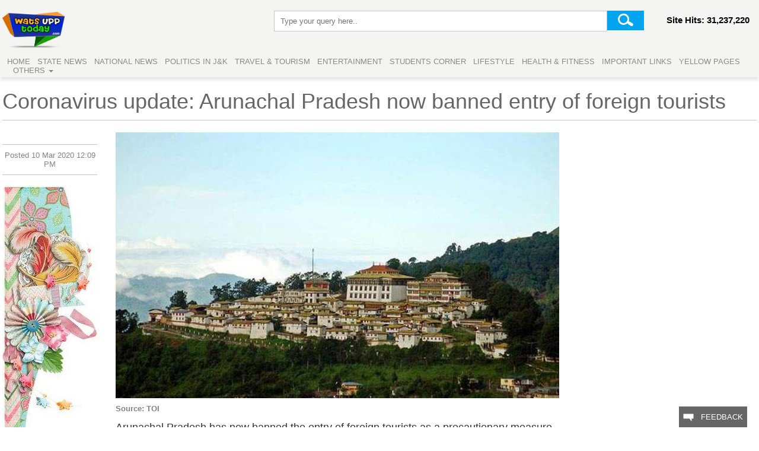

--- FILE ---
content_type: text/html; charset=UTF-8
request_url: https://watsupptoday.com/view/24720
body_size: 5971
content:
<!DOCTYPE html PUBLIC "-//W3C//DTD XHTML 1.0 Transitional//EN" "http://www.w3.org/TR/xhtml1/DTD/xhtml1-transitional.dtd">
<html xmlns="http://www.w3.org/1999/xhtml">
    <head>
		<link rel="stylesheet" type="text/css" href="/CSS/style.css">
		<link rel="stylesheet" type="text/css" href="/CSS/font-awesome.css">
		<link rel="stylesheet" type="text/css" href="/CSS/font-awesome.min.css">
		<meta http-equiv="Content-Type" content="text/html; charset=utf-8" />
		<script type="text/javascript" src="/js/jquery-1.11.3.min.js"></script>
		<script type="text/javascript" src="/js/jssor.slider.mini.js"></script>

    <!-- use jssor.slider.debug.js instead for debug -->
		<script>
			jQuery(document).ready(function ($) {
				
				var jssor_1_options = {
				  $AutoPlay: true,
				  $FillMode: 5,
				  $ArrowNavigatorOptions: {
					$Class: $JssorArrowNavigator$
				  },
				  $BulletNavigatorOptions: {
					$Class: $JssorBulletNavigator$
				  }
				};
				
				var jssor_1_slider = new $JssorSlider$("jssor_1", jssor_1_options);
			});
		</script>


		<!-- Global site tag (gtag.js) - Google Analytics -->
		<script async src="https://www.googletagmanager.com/gtag/js?id=UA-130962522-1"></script>
		<script>
			window.dataLayer = window.dataLayer || [];
		  	function gtag(){dataLayer.push(arguments);}
		  	gtag('js', new Date());
		  	gtag('config', 'UA-130962522-1');
		</script>
    </head>

    <body style="background:#FFF;">
		<div class="fixed-top">
			<div class="container">
				<div class="logo">
					<a href="/"><img src="/images/final-logo.png" alt="WATSUPPTODAY" height="61" width="105" border="0" /></a>
				</div>
				<div class="sign-in">
										<!--<a href="/a" class="btn btn-info"> Sign In</a>-->
					<p>Site Hits: 31,237,220</p>
				</div>
				<div class="translate nophone">
					<div id="google_translate_element"></div>
					<script type="text/javascript">
						function googleTranslateElementInit() {
							new google.translate.TranslateElement({pageLanguage: 'en', layout: google.translate.TranslateElement.InlineLayout.SIMPLE}, 'google_translate_element');
						}
					</script>
					<script type="text/javascript" src="//translate.google.com/translate_a/element.js?cb=googleTranslateElementInit"></script>   
				</div>
				<div class="search">
					<form name="post" method="post" action="/search/process.php">
						<input type="text" id="search" name="search" class="search_bar" placeholder="Type your query here.." border="0">
						<input type="submit" name="submit" id="submit" class="search-button" value="" border="0">
					</form>
				</div>
				<div class="clear"></div>
				<div class="navigation" style="float:left;"> 
					<a href="/">Home</a>
					<a href="/news?v=STATE%20NEWS">State News</a>
					<a href="/news?v=NATIONAL%20NEWS">National News</a>
					<a href="/news?v=POLITICS%20IN%20J%26K">Politics in J&K </a>
					<a href="/news?v=TRAVEL%20AND%20TOURISM">Travel & Tourism </a> 
					<a href="/news?v=ENTERTAINMENT">Entertainment</a> 
					<a href="/news?v=STUDENT%20CORNER">Students Corner</a> 
					<a href="/news?v=LIFESTYLE">Lifestyle</a> 
					<a href="/news?v=HEALTH%20AND%20FITNESS">Health & Fitness</a> 
					<a href="/ilinks">Important Links</a> 
					<a href="/ypage">Yellow Pages</a>
					<div class="settings-dropdown">
						<a href="#">Others <span class="caret"></span></a>
						<div class="settings-dropdown-content">
							<ul class="none" id="select">
								<li class="space"> <a href="/news?v=PRESENT%20GOVT.%20ACHIEVMENTS">Present Govt. Policies</a> </li>
								<li class="space"> <a href="/news?v=EVENTS">Events</a> </li>
								<li class="space"> <a href="/news?v=SPORTS">Sports</a> </li>
								<li class="space"> <a href="/news?v=HOROSCOPE">Horoscope</a> </li>
								<li class="space"> <a href="/news?v=AUTO%20NEWS">Auto News</a> </li>
								<li class="space"> <a href="/news?v=ART%20%2C%20CULTURE%20%26%20LITERATURE%20OF%20J%26K">Art, Culture & Literature of J&amp;K</a> </li>
								<li class="space"> <a href="/news?v=EXPRESSIONS">Expressions</a> </li>
								<li class="space"> <a href="/news?v=EMPLOYMENT">Employment</a> </li>
								<li class="space"> <a href="/news?v=NGO%20ACTIVITIES">NGO Activities</a> </li>
								<li class="space"> <a href="/grievance/filenew/">Public Grievance/Complaint</a> </li>
							</ul>
						</div>
					</div>
				</div>
			</div>
		</div>
    
		<div class="clear"></div>
		<div class="padding"></div>
		<div class="clear"></div>  

		<title>Coronavirus update: Arunachal Pradesh now banned entry of foreign tourists - watsupptoday.com</title>
		<meta name="keywords" content="Coronavirus update Arunachal Pradesh now banned entry of foreign tourists">
		<meta name="description" content="Arunachal Pradesh has now banned the entry of foreign tourists as a precautionary measure against Coronavirus outbreak.

The Arunachal Pradesh Government has temporarily stopped issuing Protected Area Permits (PAPs) thereby exempting the entry of foreigners in the state a government official informed. As per a notification issued by State Chief Secretary Naresh Singh the state announced the suspension of Protected Area Permit that is required to visit the state. The notification however did not mention when the issuance of permits will resume.

As per the notification of the Arunachal Pradesh Government it states that the positive cases of Coronavirus have been detected in India and that the numbers are increasing. It is also stated that the spread of the said virus is primarily spread from visitors who had a history of travelling abroad recently or via visitors who have visited India. Therefore to help prevent the spread of the virus in Arunachal Pradesh it has been decided that the state will suspend issuing the PAPs temporarily the order noted.

The said move comes into effect barely after Sikkim and Bhutan announced similar curbs on foreigners and virtually sealing almost all the access points to the eastern Himalayas except via Darjeeling.

Further amid fears of Covid19 spread in the Northeast several testing and screening centres have been set up along India’s borders with Myanmar and Bangladesh.">
		<div class="container">
			<div class="news-heading">
				Coronavirus update: Arunachal Pradesh now banned entry of foreign tourists			</div>	
						<div class="right-hand-side-adds">
			<div class="right-images">
			<iframe style="width:150px !important;height:240px;" marginwidth="0" marginheight="0" scrolling="no" frameborder="0" src="https://ws-in.amazon-adsystem.com/widgets/q?ServiceVersion=20070822&OneJS=1&Operation=GetAdHtml&MarketPlace=IN&source=ac&ref=qf_sp_asin_til&ad_type=product_link&tracking_id=online0a40-21&marketplace=amazon&region=IN&placement=B07C2VJXP4&asins=B07C2VJXP4&linkId=abc657b3fd04b96e2ce7086153c48657&show_border=true&link_opens_in_new_window=true&price_color=333333&title_color=0066c0&bg_color=ffffff">     </iframe>
			<iframe style="width:150px !important;height:240px;" marginwidth="0" marginheight="0" scrolling="no" frameborder="0" src="https://ws-in.amazon-adsystem.com/widgets/q?ServiceVersion=20070822&OneJS=1&Operation=GetAdHtml&MarketPlace=IN&source=ac&ref=qf_sp_asin_til&ad_type=product_link&tracking_id=online0a40-21&marketplace=amazon&region=IN&placement=B00YMJ0OI8&asins=B00YMJ0OI8&linkId=15bde51ae21b6e6724733f738bc0b281&show_border=true&link_opens_in_new_window=true&price_color=333333&title_color=0066c0&bg_color=ffffff">     </iframe>
				<!--<a href="https://ws-in.amazon-adsystem.com/widgets/q?ServiceVersion=20070822&OneJS=1&Operation=GetAdHtml&MarketPlace=IN&source=ac&ref=qf_sp_asin_til&ad_type=product_link&tracking_id=online0a40-21&marketplace=amazon&region=IN&placement=B07C2VJXP4&asins=B07C2VJXP4&linkId=abc657b3fd04b96e2ce7086153c48657&show_border=true&link_opens_in_new_window=true&price_color=333333&title_color=0066c0&bg_color=ffffff"><img src="https://a.watsupptoday.com/ad/image-10-07-2020-173328.jpg" width="295" height="201" border="0" /></a>-->
			</div>
			
			<div class="right-images">
			<iframe style="width:150px !important;height:240px;" marginwidth="0" marginheight="0" scrolling="no" frameborder="0" src="https://ws-in.amazon-adsystem.com/widgets/q?ServiceVersion=20070822&OneJS=1&Operation=GetAdHtml&MarketPlace=IN&source=ac&ref=qf_sp_asin_til&ad_type=product_link&tracking_id=online0a40-21&marketplace=amazon&region=IN&placement=B01GFTEV5Y&asins=B01GFTEV5Y&linkId=fda90416fe345882a1de238270565dec&show_border=true&link_opens_in_new_window=true&price_color=333333&title_color=0066c0&bg_color=ffffff">     </iframe>
			<iframe style="width:150px !important;height:240px;" marginwidth="0" marginheight="0" scrolling="no" frameborder="0" src="https://ws-in.amazon-adsystem.com/widgets/q?ServiceVersion=20070822&OneJS=1&Operation=GetAdHtml&MarketPlace=IN&source=ac&ref=qf_sp_asin_til&ad_type=product_link&tracking_id=online0a40-21&marketplace=amazon&region=IN&placement=B00EDJJ7FS&asins=B00EDJJ7FS&linkId=037c6e57816cc6522aa4325f0a88311d&show_border=true&link_opens_in_new_window=true&price_color=333333&title_color=0066c0&bg_color=ffffff">     </iframe>
				
			</div>
			
			<div class="right-images">
			<iframe style="width:150px !important;height:240px;" marginwidth="0" marginheight="0" scrolling="no" frameborder="0" src="https://ws-in.amazon-adsystem.com/widgets/q?ServiceVersion=20070822&OneJS=1&Operation=GetAdHtml&MarketPlace=IN&source=ac&ref=qf_sp_asin_til&ad_type=product_link&tracking_id=online0a40-21&marketplace=amazon&region=IN&placement=B07TK4BD54&asins=B07TK4BD54&linkId=49e0524dba65422259144b658136fbe7&show_border=true&link_opens_in_new_window=true&price_color=333333&title_color=0066c0&bg_color=ffffff">     </iframe>
			<iframe style="width:150px !important;height:240px;" marginwidth="0" marginheight="0" scrolling="no" frameborder="0" src="https://ws-in.amazon-adsystem.com/widgets/q?ServiceVersion=20070822&OneJS=1&Operation=GetAdHtml&MarketPlace=IN&source=ac&ref=qf_sp_asin_til&ad_type=product_link&tracking_id=online0a40-21&marketplace=amazon&region=IN&placement=B01M6453MB&asins=B01M6453MB&linkId=5cc24ceb52c6214cdbb509662e9a8f09&show_border=true&link_opens_in_new_window=true&price_color=333333&title_color=0066c0&bg_color=ffffff">     </iframe>
				<!--<a href="https://ws-in.amazon-adsystem.com/widgets/q?ServiceVersion=20070822&OneJS=1&Operation=GetAdHtml&MarketPlace=IN&source=ac&ref=qf_sp_asin_til&ad_type=product_link&tracking_id=online0a40-21&marketplace=amazon&region=IN&placement=B01M6453MB&asins=B01M6453MB&linkId=5cc24ceb52c6214cdbb509662e9a8f09&show_border=true&link_opens_in_new_window=true&price_color=333333&title_color=0066c0&bg_color=ffffff"><img src="https://a.watsupptoday.com/ad/image-06-07-2020-150838.jpg" width="295" height="245" border="0" /></a>-->
			</div>
			<div class="right-images">
			<iframe style="width:150px !important;height:240px;" marginwidth="0" marginheight="0" scrolling="no" frameborder="0" src="https://ws-in.amazon-adsystem.com/widgets/q?ServiceVersion=20070822&OneJS=1&Operation=GetAdHtml&MarketPlace=IN&source=ac&ref=qf_sp_asin_til&ad_type=product_link&tracking_id=online0a40-21&marketplace=amazon&region=IN&placement=B00A7PLVU6&asins=B00A7PLVU6&linkId=ee5042a56b4fb773cd4b880ac9162845&show_border=true&link_opens_in_new_window=true&price_color=333333&title_color=0066c0&bg_color=ffffff">     </iframe>
			<iframe style="width:150px !important;height:240px;" marginwidth="0" marginheight="0" scrolling="no" frameborder="0" src="https://ws-in.amazon-adsystem.com/widgets/q?ServiceVersion=20070822&OneJS=1&Operation=GetAdHtml&MarketPlace=IN&source=ac&ref=qf_sp_asin_til&ad_type=product_link&tracking_id=online0a40-21&marketplace=amazon&region=IN&placement=B01MQZ7J8K&asins=B01MQZ7J8K&linkId=e34a3222bb78b36dd6d07da200ea14c5&show_border=true&link_opens_in_new_window=true&price_color=333333&title_color=0066c0&bg_color=ffffff">     </iframe>
				
			</div>
			<div class="right-images">
			<iframe style="width:150px !important;height:240px;" marginwidth="0" marginheight="0" scrolling="no" frameborder="0" src="https://ws-in.amazon-adsystem.com/widgets/q?ServiceVersion=20070822&OneJS=1&Operation=GetAdHtml&MarketPlace=IN&source=ac&ref=qf_sp_asin_til&ad_type=product_link&tracking_id=online0a40-21&marketplace=amazon&region=IN&placement=B0756K5DYZ&asins=B0756K5DYZ&linkId=1d02e7b2cb63864994b13eaef6167a3b&show_border=true&link_opens_in_new_window=true&price_color=333333&title_color=0066c0&bg_color=ffffff">     </iframe>
			<iframe style="width:150px !important;height:240px;" marginwidth="0" marginheight="0" scrolling="no" frameborder="0" src="https://ws-in.amazon-adsystem.com/widgets/q?ServiceVersion=20070822&OneJS=1&Operation=GetAdHtml&MarketPlace=IN&source=ac&ref=qf_sp_asin_til&ad_type=product_link&tracking_id=online0a40-21&marketplace=amazon&region=IN&placement=B01N4E9XOK&asins=B01N4E9XOK&linkId=410c9deb7b66d1ca5cf78030e3859637&show_border=true&link_opens_in_new_window=true&price_color=333333&title_color=0066c0&bg_color=ffffff">     </iframe>
						
			</div>
			<div class="right-images">
			<iframe style="width:150px !important;height:240px;" marginwidth="0" marginheight="0" scrolling="no" frameborder="0" src="">     </iframe>
			<iframe style="width:150px !important;height:240px;" marginwidth="0" marginheight="0" scrolling="no" frameborder="0" src="">     </iframe>
						
			</div>
		</div>

			<div class="news-source">
								<span>Posted 10 Mar 2020 12:09 PM</span>
				<div class="left-hand-side-imgs">
					<a href="#"><img src="https://a.watsupptoday.com/ad/image-13-01-2018-153941.jpg" width="160" height="600" border="0" /></a>
					<a href="#"><img src="https://a.watsupptoday.com/ad/image-13-01-2018-154015.jpg" width="160" height="600" border="0" /></a>
				</div>
			</div>
			
			<div class="mid-section">
				<div class="news-details">
					<img src="https://a.watsupptoday.com/i/image-post-24720-10032020-121211.jpg" width="748" height="485" border="0" /><br/>
					<b> Source: TOI </b>
					<p> Arunachal Pradesh has now banned the entry of foreign tourists as a precautionary measure against Coronavirus outbreak.<br />
<br />
The Arunachal Pradesh Government has temporarily stopped issuing Protected Area Permits (PAPs), thereby exempting the entry of foreigners in the state, a government official informed. As per a notification issued by State Chief Secretary Naresh Singh, the state announced the suspension of Protected Area Permit that is required to visit the state. The notification, however, did not mention when the issuance of permits will resume.<br />
<br />
As per the notification of the Arunachal Pradesh Government, it states that the positive cases of Coronavirus have been detected in India and that the numbers are increasing. It is also stated that the spread of the said virus is primarily spread from visitors who had a history of travelling abroad recently or via visitors who have visited India. Therefore, to help prevent the spread of the virus in Arunachal Pradesh, it has been decided that the state will suspend issuing the PAPs temporarily, the order noted.<br />
<br />
The said move comes into effect barely after Sikkim and Bhutan announced similar curbs on foreigners, and virtually sealing almost all the access points to the eastern Himalayas except via Darjeeling.<br />
<br />
Further, amid fears of Covid-19 spread in the Northeast, several testing and screening centres have been set up along India’s borders with Myanmar and Bangladesh. </p>
				</div>
									<div class="comment">
						<p><b> Leave a comment: </b>(Your email will not be published)</p>
						<form name="post" method="post" action="/a/cpost.php?from=view&id=24720">
							<label> Name* </label>
							<input type="text" id="name" name="name" placeholder="Enter your name" required="required" class="form-control"/> <br>
							<label> Email* </label>
							<input type="email" id="email" name="email" placeholder="Enter your Email (Your Email will not be published)" required="required" class="form-control"/> <br>
							<label> Comment* </label>
							<textarea autocomplete="off" id="comment" name="comment" rows="5" placeholder="Enter your comment (Comments are subject to approval by admin)" required="required" class="form-control"></textarea><br>
							<button type="submit" name="submit" id="submit" class="btn btn-info"> Post Comment </button>
						</form>
					</div>
					<div class="more-for-you">
						<b>More for you</b>
							
								<div class="story-1">
									<a href="/view/30951"><img src="https://a.watsupptoday.com/i/image-post-30951-25012021-144226.jpg" width="240" height="134" border="0" /></a>
									<span><a href="/view/30951">You can soon hop on a new train from Delhi to Mau</a></span>
								</div>
								
								<div class="story-1">
									<a href="/view/29153"><img src="https://a.watsupptoday.com/i/image-post-29153-17102020-151722.jpg" width="240" height="134" border="0" /></a>
									<span><a href="/view/29153">Sabarimala temple opens for devotees</a></span>
								</div>
								
								<div class="story-1">
									<a href="/view/32662"><img src="https://a.watsupptoday.com/i/image-post-32662-08082025-131654.jpg" width="240" height="134" border="0" /></a>
									<span><a href="/view/32662">The Incredible India Digital Platform is updated and launched by the Ministry of Tourism. </a></span>
								</div>
								
								<div class="story-1">
									<a href="/view/32606"><img src="https://a.watsupptoday.com/i/image-post-32606-04082025-115957.jpg" width="240" height="134" border="0" /></a>
									<span><a href="/view/32606">Under a new bill, public drinking and littering in Goa are punishable by steep fines of $5,000 to $50,000.</a></span>
								</div>
								
								<div class="story-1">
									<a href="/view/23989"><img src="https://a.watsupptoday.com/i/image-post-23989-04022020-130344.jpg" width="240" height="134" border="0" /></a>
									<span><a href="/view/23989">IRCTC’s ‘private train’ to run on Indore-Varanasi route, inaugural run will start from Feb 20</a></span>
								</div>
								
								<div class="story-1">
									<a href="/view/28396"><img src="https://a.watsupptoday.com/i/image-post-28396-18092020-125228.jpg" width="240" height="134" border="0" /></a>
									<span><a href="/view/28396">Vistara becomes India�s first airline to offer in-flight Wi-Fi internet</a></span>
								</div>
												</div>
				</div>
				
				<div class="bottom-img">
					<div class="btm-img-1">
						<a href="#"><img src="https://a.watsupptoday.com/ad/image-13-03-2021-173408.jpg" width="456" height="190" border="0" /></a>
					</div>
					<div class="btm-img-2">
						<a href="#"><img src="https://a.watsupptoday.com/ad/image-13-03-2021-173618.jpg" width="456" height="190" border="0" /></a>
					</div>
				</div>
				<div class="bottom-nav">
    <ul style="margin:0;">
        <li><a href="/news?v=STATE%20NEWS">STATE NEWS</a></li>
        <li><a href="/news?v=NATIONAL%20NEWS">NATIONAL NEWS </a></li>
        <li><a href="/news?v=SPORTS">SPORTS</a></li>
        <li><a href="/news?v=POLITICS%20IN%20J%26K">POLITICS IN J&K</a></li>
        <li><a href="/news?v=TRAVEL%20AND%20TOURISM">TRAVEL AND TOURISM</a></li>
		<li><a href="/news?v=ENTERTAINMENT">ENTERTAINMENT</a></li>
    </ul>
    <ul>
		<li><a href="/news?v=STUDENT%20CORNER">STUDENT CORNER </a></li>
        <li><a href="/news?v=LIFESTYLE">LIFESTYLE</a></li>
        <li><a href="/news?v=EVENTS">EVENTS</a></li>
		<li><a href="/news?v=ARTICLES%20AND%20BLOGS">ARTICLES AND BLOGS</a></li>
		<li><a href="/news?v=AUTO%20NEWS">AUTO NEWS</a></li>
        <li><a href="/news?v=ART%20%2C%20CULTURE%20%26%20LITERATURE%20OF%20J%26K">ART , CULTURE & LITERATURE OF J&K</a></li>
    </ul>
    <ul>
		<li><a href="/news?v=PRESENT%20GOVT.%20ACHIEVMENTS">PRESENT GOVT. ACHIEVMENTS</a></li>
        <li><a href="/news?v=HEALTH%20AND%20FITNESS">HEALTH AND FITNESS </a></li>
        <li><a href="/news?v=EXPRESSIONS">EXPRESSIONS</a></li>
        <li><a href="/news?v=EMPLOYMENT">EMPLOYMENT</a></li>
        <li><a href="/news?v=NGO%20ACTIVITIES">NGO ACTIVITIES</a></li>
        <!-- <li>Post 370 Abrogation Scenario</a></li> -->
    </ul>
    <ul>
		<li><a href="/pages/about">About Us</a></li>
		<li><a href="/pages/contact">Contact Us</a></li>
		<li><a href="/pages/advertise">Advertise with Us</a></li>
    </ul>
    <ul>
        <li><a href="#">Terms of Use</a></li>
        <li><a href="/pages/privacy">Privacy Policy</a></li>
        <li><a href="/pages/disclaimer">Disclaimer</a></li>
    </ul>
</div>
<div class="social-media">
	<!-- 
	<a href="#" title="google+" target="_blank">
		<img src="/images/google.jpg" width="28" height="28" border="0" />
	</a> 
	-->
	<a href="https://twitter.com/Watsupptoday1" title="Twitter" target="_blank">
		<img src="/images/twitter.jpg" width="28" height="28" border="0" />
	</a> 
	<a href="https://www.youtube.com/channel/UCIriaIVBUkwuRrPKvBeKfiw" title="Youtube" target="_blank">
		<img src="/images/youtube.jpg" width="28" height="28" border="0" />
	</a> 
	<a href="https://www.facebook.com/watsupptoday/" title="Facebook" target="_blank">
		<img src="/images/fb-icn.jpg" width="28" height="28" border="0" />
	</a> 
	<a href="https://www.instagram.com/watsupptoday/" title="Instagram" target="_blank">
		<img src="/images/instaimg.jpg" width="28" height="28" border="0" />
	</a> 
</div>

<div class="copyright">&copy; Eminent IT Services Pvt. Ltd 
<!-- <p> Powered by <a href="http://ritcop.com/?source=watsupptoday"> RITCOP </a> (RITCOP IT SERVICES LLP) </p> -->
</div>
<div class="feedback">
	<button id="myBtn" class="button-design">
		<img src="/images/feedback-icn.png" width="18" height="13" border="0" align="absmiddle"/>
		&nbsp; Feedback
	</button>
	<!-- The Modal -->
    <div id="myModal" class="modal">       
          <!-- Modal content -->
        <div class="modal-content"> 
			<b>Send Feedback</b> 
			<span class="close">&times;</span>
			<p>How can we improve?</p>
			<form method="post" action="feedback.php">
				<textarea name="feedback" id="feedback" rows="10" class="text-area" placeholder="Enter your feedback here, don't include any personal information."></textarea>
				<button id="submit" name="submit" title="submit" class="feedback-submit" type="submit">Submit</button>
			</form>
		</div>
    </div>
</div>
		</div>
			<script>
			// Get the modal
			var modal = document.getElementById('myModal');

			// Get the button that opens the modal
			var btn = document.getElementById("myBtn");

			// Get the <span> element that closes the modal
			var span = document.getElementsByClassName("close")[0];

			// When the user clicks the button, open the modal
			btn.onclick = function() {
				modal.style.display = "block";
			}

			// When the user clicks on <span> (x), close the modal
			span.onclick = function() {
				modal.style.display = "none";
			}

			// When the user clicks anywhere outside of the modal, close it
			window.onclick = function(event) {
				if (event.target == modal) {
					modal.style.display = "none";
				}
			}
			</script>


			<script>
			/* When the user clicks on the button,
			toggle between hiding and showing the dropdown content */
			function myFunction() {
				document.getElementById("mypage-name").classList.toggle("show");
			}

			// Close the dropdown if the user clicks outside of it
			window.onclick = function(event) {
			  if (!event.target.matches('.page-namebtn')) {

				var dropdowns = document.getElementsByClassName("page-name-content");
				var i;
				for (i = 0; i < dropdowns.length; i++) {
				  var openDropdown = dropdowns[i];
				  if (openDropdown.classList.contains('show')) {
					openDropdown.classList.remove('show');
				  }
				}
			  }
			}
			</script>

			<script>
			$(document).ready(function(){
			  $('a').click(function(){
				$('a').removeClass("active");
				$(this).addClass("active");
			});
			});
			</script>
		<script defer src="https://static.cloudflareinsights.com/beacon.min.js/vcd15cbe7772f49c399c6a5babf22c1241717689176015" integrity="sha512-ZpsOmlRQV6y907TI0dKBHq9Md29nnaEIPlkf84rnaERnq6zvWvPUqr2ft8M1aS28oN72PdrCzSjY4U6VaAw1EQ==" data-cf-beacon='{"version":"2024.11.0","token":"8e6fec00700349ae9211b6fe42960736","r":1,"server_timing":{"name":{"cfCacheStatus":true,"cfEdge":true,"cfExtPri":true,"cfL4":true,"cfOrigin":true,"cfSpeedBrain":true},"location_startswith":null}}' crossorigin="anonymous"></script>
</body>
		</html>
	